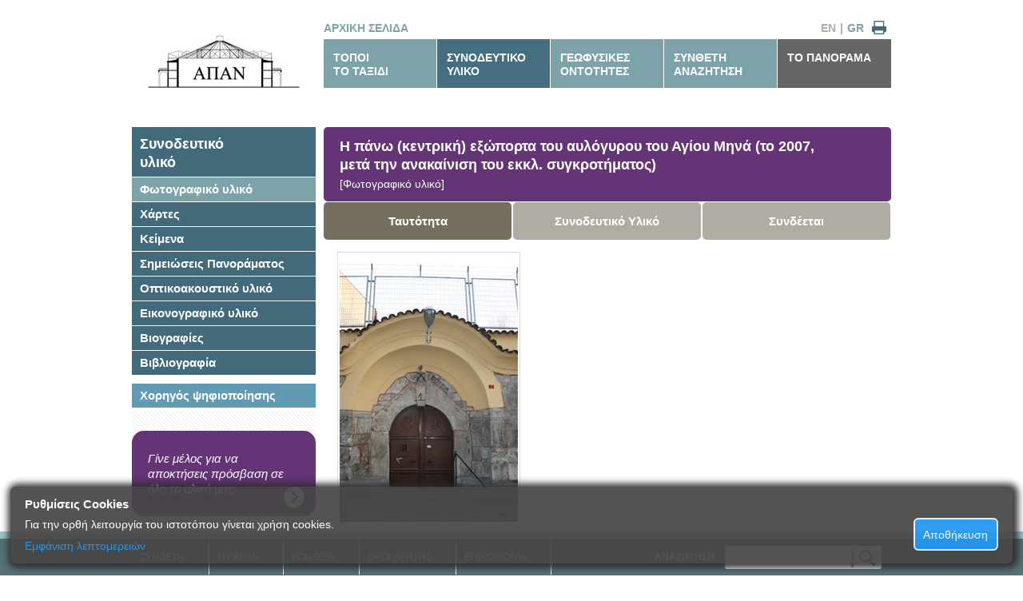

--- FILE ---
content_type: text/html; charset=utf-8
request_url: https://archive.apan.gr/gr/data/Accompanying-Item/2727
body_size: 18884
content:
<!doctype html>

<!--[if lt IE 7 ]> <html lang="gr" class="no-js ie6"> <![endif]-->
<!--[if IE 7 ]>    <html lang="gr" class="no-js ie7"> <![endif]-->
<!--[if IE 8 ]>    <html lang="gr" class="no-js ie8"> <![endif]-->
<!--[if IE 9 ]>    <html lang="gr" class="no-js ie9"> <![endif]-->
<!--[if (gt IE 9)|!(IE)]><!-->
<html lang="gr" class="no-js">
<!--<![endif]-->
<head>
    <meta charset="utf-8">
    <meta http-equiv="X-UA-Compatible" content="IE=edge,chrome=1">

    <title>Η πάνω (κεντρική) εξώπορτα του αυλόγυρου του Αγίου Μηνά (το 2007, μετά την ανακαίνιση του εκκλ. συγκροτήματος) (Ταυτότητα) -  [ΑΠΑΝ Αρχείο]</title>
    <meta name="Description" content="Η πάνω (κεντρική) εξώπορτα του αυλόγυρου του Αγίου Μηνά (το 2007, μετά την ανακαίνιση του εκκλ. συγκροτήματος) (Ταυτότητα)">
    <meta name="author" content="">

    <meta name="viewport" content="width=device-width, initial-scale=1.0">

    <link rel="shortcut icon" href="/content/design/favicon.ico">
    <link rel="apple-touch-icon" href="/content/design/apple-touch-icon.png">
    <link rel="stylesheet" type="text/css" href="/content/style.css?v=3">
    <link rel="stylesheet" type="text/css" href="/content/printer-friendly.css" media="print">
    <link rel="stylesheet" type="text/css" href="/content/960_24_col.css?v=2">
    <link rel="stylesheet" type="text/css" href="/content/jquery.jscrollpane.css?v=2" />
    <link rel="stylesheet" type="text/css" href="/content/jquery.jscrollpane.lozenge.css?v=2" />
    

    <script src="/scripts/libs/modernizr-1.7.min.js"></script>
    <base href='https://archive.apan.gr/'>
</head>
<body>
    <div id="container" class="container_24 region-menu-background">
        <header class="grid_24">
            <div class="grid_6 alpha"><a href="/"><img src="/content/design/apan-logo-gr.jpg" alt="ΑΠΑΝ ΑΡΧΕΙΟ" class="logo" /></a></div>
            <nav class="grid_18 omega">
                <div class="extras">
                        <a href="/" class="homepage"> ΑΡΧΙΚΗ ΣΕΛΙΔΑ</a>
                    <a href="#" id="printer" title="Εκτύπωση">&nbsp;</a>
                    <a href="/gr" title="Ελληνικά" class="current">GR</a>
                    <span>|</span>
                    <a href="/en" title="English" >EN</a>
                </div>
                <ul>
                    <li ><a href="/gr/data/region">ΤΟΠΟΙ<br/>ΤΟ ΤΑΞΙΔΙ</a></li>
                    <li class="selected"><a href="/gr/data/accompanying-directory">ΣΥΝΟΔΕΥΤΙΚΟ<br />ΥΛΙΚΟ</a></li>
                    <li ><a href="/gr/data/geophysical">ΓΕΩΦΥΣΙΚΕΣ<br />ΟΝΤΟΤΗΤΕΣ</a></li>
                    <li ><a href="/gr/data/advanced-search" rel="nofollow">ΣΥΝΘΕΤΗ<br />ΑΝΑΖΗΤΗΣΗ</a></li>
                    <li class="last"><a href="/gr/page/about">ΤΟ ΠΑΝΟΡΑΜΑ</a></li>
                </ul>
            </nav>
        </header>
        <div id="main" role="main" class="grid_24">
                

			<div id="breadcrumb">&nbsp;</div>
                

<nav class="grid_6 alpha accompanying-menu">
	<ul>
		<li class="root ancestor"><a href="/gr/data/accompanying-directory">Συνοδευτικό<br />υλικό</a></li>
        <li class="current"><a href="/gr/data/accompanying-directory/photo">Φωτογραφικό υλικό</a></li>
        <li class="ancestor"><a href="/gr/data/accompanying-directory/map">Χάρτες</a></li>
        <li class="ancestor"><a href="/gr/data/accompanying-directory/document">Κείμενα</a></li>
        <li class="ancestor"><a href="/gr/data/accompanying-directory/note">Σημειώσεις Πανοράματος</a></li>
        <li class="ancestor"><a href="/gr/data/accompanying-directory/audiovisual">Οπτικοακουστικό υλικό</a></li>
        <li class="ancestor"><a href="/gr/data/accompanying-directory/printed_or_handwritten_doc">Εικονογραφικό υλικό</a></li>
        <li class="ancestor"><a href="/gr/data/accompanying-directory/biography">Βιογραφίες</a></li>
        <li class="ancestor"><a href="/gr/data/accompanying-directory/bibliography">Βιβλιογραφία</a></li>

        <li class="ancestor digital-sponsors"><a href="/gr/data/accompanying-directory/sponsor">Χορηγός ψηφιοποίησης</a></li>

	</ul>
	<ul class="generic-banner">
		<li>
			<a href="/gr/page/benefits">Γίνε μέλος για να αποκτήσεις πρόσβαση σε όλο το υλικό μας.</a>
		</li>
	</ul>
</nav>


			<section class="grid_18 omega">
                <h1 class="heading-item">Η πάνω (κεντρική) εξώπορτα του αυλόγυρου του Αγίου Μηνά (το 2007, μετά την ανακαίνιση του εκκλ. συγκροτήματος) <br/><span class="itemType">[Φωτογραφικό υλικό]</span>
                </h1>
				<nav class="item-menu">
					<ul>
						
<li class="sub triplet current">
	<a href="/gr/data/accompanying-item/2727">Ταυτότητα</a>
</li>
<li class="sub triplet ">
	<a href="/gr/data/directory-accompanying-list/2727">Συνοδευτικό Υλικό</a>
</li>
<li class="sub triplet ">
	<a href="/gr/data/directory-archived-list/2727">Συνδέεται</a>
</li>

					</ul>
				</nav>
                <div class="fieldinfos">
                
                








<div class="fieldinfo" data-fieldname="DocumentPath" data-fieldtype="IMAGE"><div class="label" style="display:none;">no-label</div><div class="value"><img class="inline-image" src="/gr/util/document/2727?type=PHOTO" alt="TIC1-B004-005.jpg"></div></div>





<div class="fieldinfo" data-fieldname="Title" data-fieldtype="TEXT"><div class="label">Τίτλος</div><div class="value">Η πάνω (κεντρική) εξώπορτα του αυλόγυρου του Αγίου Μηνά (το 2007, μετά την ανακαίνιση του εκκλ. συγκροτήματος)</div></div>




<div class="fieldinfo" data-fieldname="PhotoDescription" data-fieldtype="TEXT"><div class="label">Περιγραφή</div><div class="value">Άγιος Μηνάς στα Ψωμαθειά / Ko&#231;a Mustafa Paşa, φωτ 05. Ύστερα από τόσα χρόνια, το κάτω μέρος της εισόδου με την καμαρωτή επιστέγαση έχει καταχωθεί εξαιτίας της ασφαλτόστρωσης του δρόμου και των επισκευών. Πάνω από τον μαντρότοιχο προστέθηκε συρματόπλεγμα, για τη φύλαξη του εκκλ. συγκροτήματος που βρίσκεται σε μια παλαιά κατεξοχήν χριστιανική συνοικία, όπου οι Χριστιανοί (Ρωμιοί και Αρμεναίοι) είναι πλέον ελάχιστοι.</div></div>




<div class="single-line fieldinfo" data-fieldname="ShootingTimeID" data-fieldtype="TIME_POINT"><div class="label">Χρόνος λήψης</div><div class="value">26/12/2007</div></div>




<div class="single-line fieldinfo" data-fieldname="IsOriginal" data-fieldtype="BOOLEAN"><div class="label">Πρωτότυπο</div><div class="value">Ναι</div></div>




<div class="single-line fieldinfo" data-fieldname="SourceID" data-fieldtype="LOOKUP_TEXT"><div class="label">Πηγή</div><div class="value">Αρχείο ΑΠΑΝ</div></div>




<div class="single-line fieldinfo" data-fieldname="CopyrightHeldByApan" data-fieldtype="BOOLEAN"><div class="label">&#169; ΑΠΑΝ</div><div class="value">Ναι</div></div>




<div class="single-line fieldinfo" data-fieldname="IsColored" data-fieldtype="BOOLEAN"><div class="label">Έγχρωμη</div><div class="value">Ναι</div></div>

<div class="table comma-separated">
    <div class="table-head"><h5 class="head">Λέξεις - Κλειδιά</h5></div>
    <div class="items">
<div class="item">



<div class="single-line fieldinfo" data-fieldname="" data-fieldtype="KEYWORD"><div class="label" style="display:none;">no-label</div><div class="value">Κωνσταντινούπολη, ορθόδοξες εκκλησίες. </div></div>
</div> <div class="item">



<div class="single-line fieldinfo" data-fieldname="" data-fieldtype="KEYWORD"><div class="label" style="display:none;">no-label</div><div class="value">Ψωμαθειά / Ko&#231;a Mustafa Paşa / Samatya. </div></div>
</div>     </div>
</div>
                </div>
			</section>


        </div>
    </div>
    <footer>
        <ul>
            <li class="login-hover">
                    <a href="#">ΣΥΝΔΕΣΗ</a>
                <div id="login-panel" class="login-panel">
                        <form method="post" action="/gr/auth/login" class="login">
                            <p>Στοιχεία εισόδου</p>
                            <input type="text" name="username" autocomplete="off" />
                            <input type="password" name="password" autocomplete="off" />
                            <button type="submit">ΕΙΣΟΔΟΣ</button>
                            <div class="h-rule"></div>
                        </form>
                        <div class="form">
                            <p>Δεν είσαι μέλος;</p>
                            <a class="button" href="/gr/page/register">ΕΓΓΡΑΦΗ</a>
                            <div class="h-rule"></div>
                        </div>
                </div>
            </li>
            <li> <a href="/gr/data/myapan" rel="nofollow">MY APAN</a></li>
            <li> <a href="/gr/page/help">ΒΟΗΘΕΙΑ</a></li>
            <li> <a href="/gr/page/terms-of-use">ΟΡΟΙ ΧΡΗΣHΣ</a></li>
            <li> <a href="/gr/page/contact">ΕΠΙΚΟΙΝΩΝΙΑ</a></li>
            <li class="simple-searchform">
                <form method="get" action="/gr/data/simple-search-results" id="simple-search-form">
                    <label>ΑΝΑΖΗΤΗΣΗ <input type="text" class="searchbox" name="st" /></label><input type="image" src="/content/design/global-search-button.png" class="searchbutton" />
                </form>
            </li>
        </ul>
    </footer>

    <div id="cookie-notice-overlay">
    <h2>Ρυθμίσεις Cookies </h2>
    <div id="cookie-notice-left">
        <p>
            Για την ορθή λειτουργία του ιστοτόπου γίνεται χρήση cookies.
        </p>
        <div id="more-info-text" class="hidden">
            <p>
                Κατά την περιήγηση στον ιστότοπο γίνεται αποθήκευση των παρακάτω cookies: 
            </p>
            <ul>
                <li>
                    <div>
                        <label class="checkmark-container">
                            Τεχνικώς απαραίτητα
                            (πάντα ενεργά)
                            <input id="check-required" type="checkbox" checked="checked" disabled>
                            <span class="checkmark"></span>

                        </label>
                    </div>
                    <table>
                        <tbody>
                            <tr>
                                <th>ΟΝΟΜΑ</th>
                                <th>ΠΑΡΟΧΟΣ</th>
                                <th>ΠΕΡΙΓΡΑΦΗ</th>
                                <th>ΔΙΑΡΚΕΙΑ</th>
                            </tr>
                            <tr>
                                <td>ASP.NET_SessionId</td>
                                <td>apan.gr</td>
                                <td>
                                    Διατηρεί τη συνεδρία (session id) των χρηστών κατά τη διάρκεια της περιήγησής τους στον ιστοχώρο
                                </td>
                                <td>Session</td>
                            </tr>
                            <tr>
                                <td>CookieNotification</td>
                                <td>apan.gr</td>
                                <td>
                                    Ελέγχει την κατάσταση ενημέρωσης του επισκέπτη σχετικά με τη χρήση cookies
                                </td>
                                <td>
                                    90 ημέρες
                                </td>
                            </tr>
                        </tbody>
                    </table>
                    <p>
                        Στην κατηγορία αυτή κατατάσσονται τα cookies η χρήση των οποίων προορίζεται για την υποστήριξη βασικών λειτουργιών της εφαρμογής.
                    </p>
                </li>
                <li>
                    <label class="checkmark-container">
                        Cookies Στατιστικών
                        <input id="check-statistics" type="checkbox" checked="checked">
                        <span class="checkmark"></span>
                    </label>
                    <table>
                        <tbody>
                            <tr>
                                <th>ΟΝΟΜΑ</th>
                                <th>ΠΑΡΟΧΟΣ</th>
                                <th>ΠΕΡΙΓΡΑΦΗ</th>
                                <th>ΔΙΑΡΚΕΙΑ</th>
                            </tr>
                            <tr>
                                <td>1P_JAR</td>
                                <td>Google</td>
                                <td>
                                    Χρησιμοποιείται για στατιστικά που συλλέγει ο πάροχος. H πολιτική της Google αναγράφεται στο 
                                    <a href="https://policies.google.com/technologies/types">https://policies.google.com/technologies/types</a>
                                </td>
                                <td>
                                    30 ημέρες
                                </td>
                            </tr>
                            <tr>
                                <td>CONSENT</td>
                                <td>Google</td>
                                <td>
                                    Χρησιμοποιείται για στατιστικά που συλλέγει ο πάροχος. H πολιτική της Google αναγράφεται στο 
                                    <a href="https://policies.google.com/technologies/types">https://policies.google.com/technologies/types</a>
                                </td>
                                <td>
                                    20 χρόνια
                                </td>
                                </td>
                            </tr>
                        </tbody>
                    </table>
                    <p>
                        Στην κατηγορία αυτή κατατάσσονται τα cookies η χρήση των οποίων παρέχει τη δυνατότητα αξιολόγησης της χρησιμότητας και αποτελεσματικότητας διαφόρων λειτουργιών.
                    </p>
                </li>
            </ul>
            <p>
                Για περισσότερες πληροφορίες επισκεφθείτε την παράγραφο 
                <a href="/gr/page/terms-of-use#cookie-policy">&laquo;Χρήση Cookies και συναφών τεχνολογιών&raquo;</a>
            </p>
        </div>

        <a id="more-info-link" href="#">
            <p id="more-info-lbl">Eμφάνιση λεπτομερειών</p>
            <p id="less-info-lbl" class="hidden">Απόκρυψη λεπτομερειών</p>
        </a>
    </div>
    <div id="cookie-notice-right" style="display:inline-block;">
        <button id="cookie-notice-ok">Αποθήκευση</button>
    </div>
</div>;

    <div id="show-cookie-notif" class="float-right-small">
        <a id="show-cookie-notif-link" href="#">
            <p>Ρυθμίσεις Cookies</p>
        </a>
    </div>

    


    <script src="//ajax.googleapis.com/ajax/libs/jquery/1.7.1/jquery.min.js"></script>
    <script>!window.jQuery && document.write(unescape('%3Cscript src="~/scripts/libs/jquery-1.7.1.min.js"%3E%3C/script%3E'))</script>
    <script src="/scripts/jquery.jscrollpane.min.js" type="text/javascript"></script>
    <script src="/scripts/jquery.mousewheel.js" type="text/javascript"></script>

    <script src="//ajax.googleapis.com/ajax/libs/jquery/1.7.1/jquery.min.js"></script>
    <script>!window.jQuery && document.write(unescape('%3Cscript src="~/scripts/libs/jquery-1.7.1.min.js"%3E%3C/script%3E'))</script>
    <script src="/scripts/jquery.jscrollpane.min.js" type="text/javascript"></script>
    <script src="/scripts/jquery.mousewheel.js" type="text/javascript"></script>

    <script type="text/javascript">
            var rootUrl = 'https://archive.apan.gr/';
    </script>

    
<script type="text/javascript" src="/scripts/myapan.js"></script>

    <script src="/scripts/script.js" type="text/javascript"></script>
    <script src="/scripts/libs/innershiv.js" type="text/javascript"></script>
    <!--[if lt IE 7 ]>
    <script src = "/scripts/libs/dd_belatedpng.js" ></script>
    <script> DD_belatedPNG.fix('img, .png_bg');</script>
    <![endif]-->
    
    <!--[if lt IE 9 ]>

    <script type = "text/javascript" >
    $(window).load(function(){
    var stylesheet = $('<st'+'yle type="text/css">.home-banner,.heading-item, .heading-item a .text,.summary .map,.summary-extras,.summary-extras .more,.fieldinfos .table .table-head,table-results th,.fieldinfos .table h5,.edge, footer .searchbox, footer .searchbutton{behavior: url(\'/content/design/PIE.htc\');}</st'+'yle>');
    //stylesheet.appendTo('body');
    //console.log(stylesheet.wrap('<div>').parent().html());
    $.getScript('http://ie7-js.googlecode.com/svn/version/2.1(beta4)/IE9.js', function(){
    //setTimeout( function(){stylesheet.appendTo('body');}, 50);
    });
    });
    </script>
    <![endif]-->
</body>
</html>
